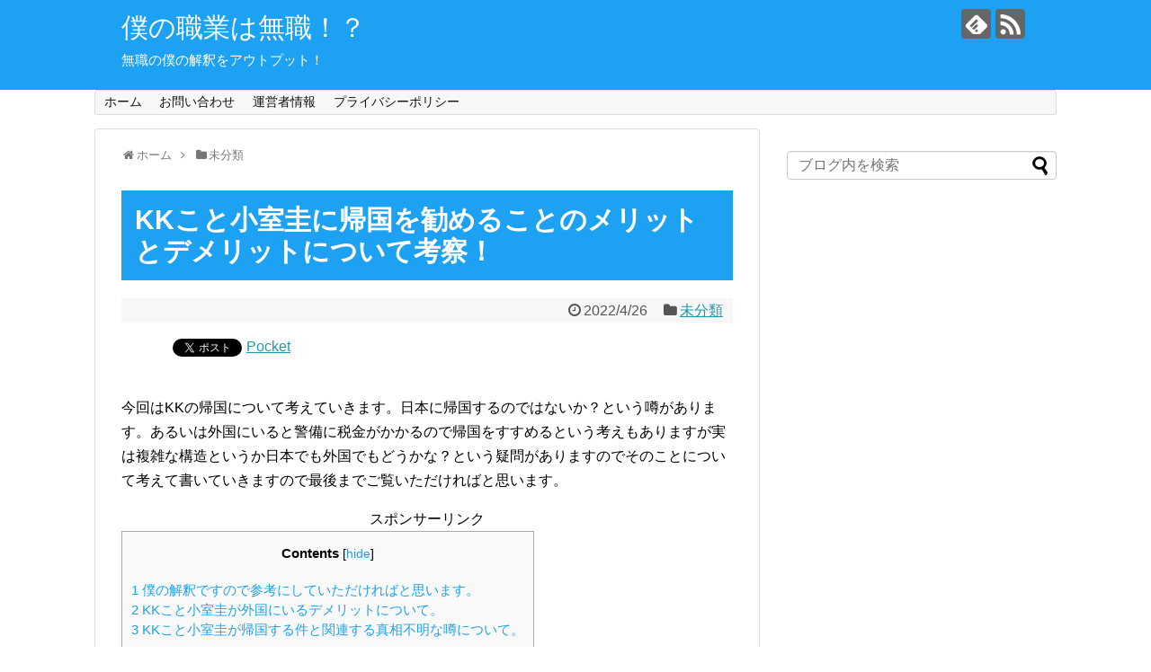

--- FILE ---
content_type: text/html; charset=UTF-8
request_url: https://xn--u9jc499vutu0ri78wda.com/2022/04/26/kk-2/
body_size: 19036
content:
<script src="https://ajax.googleapis.com/ajax/libs/jquery/1.11.0/jquery.min.js"></script>
<script>
$(window).scroll(function (){
 $(".marker-animation").each(function(){
   var position = $(this).offset().top; //ページの一番上から要素までの距離を取得
   var scroll = $(window).scrollTop(); //スクロールの位置を取得
   var windowHeight = $(window).height(); //ウインドウの高さを取得
   if (scroll > position - windowHeight){ //スクロール位置が要素の位置を過ぎたとき
     $(this).addClass('active'); //クラス「active」を与える
   }
 });
});
</script>
 

<!DOCTYPE html>
<html lang="ja" xmlns:fb="https://www.facebook.com/2008/fbml" xmlns:addthis="https://www.addthis.com/help/api-spec" 
	prefix="og: https://ogp.me/ns#" >
<head>
<meta charset="UTF-8">
  <meta name="viewport" content="width=1280, maximum-scale=1, user-scalable=yes">
<link rel="alternate" type="application/rss+xml" title="僕の職業は無職！？ RSS Feed" href="https://xn--u9jc499vutu0ri78wda.com/feed/" />
<link rel="pingback" href="https://xn--u9jc499vutu0ri78wda.com/xmlrpc.php" />
<meta name="description" content="今回はKKの帰国について考えていきます。日本に帰国するのではないか？という噂があります。あるいは外国にいると警備に税金がかかるので帰国をすすめるという考えもありますが実は複雑な構造というか日本でも外国でもどうかな？という疑問がありますのでそ" />
<meta name="keywords" content="未分類" />
<!-- OGP -->
<meta property="og:type" content="article">
<meta property="og:description" content="今回はKKの帰国について考えていきます。日本に帰国するのではないか？という噂があります。あるいは外国にいると警備に税金がかかるので帰国をすすめるという考えもありますが実は複雑な構造というか日本でも外国でもどうかな？という疑問がありますのでそ">
<meta property="og:title" content="KKこと小室圭に帰国を勧めることのメリットとデメリットについて考察！">
<meta property="og:url" content="https://xn--u9jc499vutu0ri78wda.com/2022/04/26/kk-2/">
<meta property="og:image" content="https://xn--u9jc499vutu0ri78wda.com/wp-content/themes/simplicity2-child/images/og-image.jpg">
<meta property="og:site_name" content="僕の職業は無職！？">
<meta property="og:locale" content="ja_JP">
<!-- /OGP -->
<!-- Twitter Card -->
<meta name="twitter:card" content="summary">
<meta name="twitter:description" content="今回はKKの帰国について考えていきます。日本に帰国するのではないか？という噂があります。あるいは外国にいると警備に税金がかかるので帰国をすすめるという考えもありますが実は複雑な構造というか日本でも外国でもどうかな？という疑問がありますのでそ">
<meta name="twitter:title" content="KKこと小室圭に帰国を勧めることのメリットとデメリットについて考察！">
<meta name="twitter:url" content="https://xn--u9jc499vutu0ri78wda.com/2022/04/26/kk-2/">
<meta name="twitter:image" content="https://xn--u9jc499vutu0ri78wda.com/wp-content/themes/simplicity2-child/images/og-image.jpg">
<meta name="twitter:domain" content="xn--u9jc499vutu0ri78wda.com">
<!-- /Twitter Card -->

<title>KKこと小室圭に帰国を勧めることのメリットとデメリットについて考察！ - 僕の職業は無職！？</title>

		<!-- All in One SEO 4.1.2.3 -->
		<meta name="description" content="今回はKKの帰国について考えていきます。日本に帰国するのではないか？という噂があります。あるいは外国にいると警備に税金がかかるので帰国をすす..."/>
		<link rel="canonical" href="https://xn--u9jc499vutu0ri78wda.com/2022/04/26/kk-2/" />
		<meta property="og:site_name" content="僕の職業は無職！？ - 無職の僕の解釈をアウトプット！" />
		<meta property="og:type" content="article" />
		<meta property="og:title" content="KKこと小室圭に帰国を勧めることのメリットとデメリットについて考察！ - 僕の職業は無職！？" />
		<meta property="og:description" content="今回はKKの帰国について考えていきます。日本に帰国するのではないか？という噂があります。あるいは外国にいると警備に税金がかかるので帰国をすす..." />
		<meta property="og:url" content="https://xn--u9jc499vutu0ri78wda.com/2022/04/26/kk-2/" />
		<meta property="article:published_time" content="2022-04-26T10:42:15Z" />
		<meta property="article:modified_time" content="2022-04-26T10:42:15Z" />
		<meta name="twitter:card" content="summary" />
		<meta name="twitter:domain" content="xn--u9jc499vutu0ri78wda.com" />
		<meta name="twitter:title" content="KKこと小室圭に帰国を勧めることのメリットとデメリットについて考察！ - 僕の職業は無職！？" />
		<meta name="twitter:description" content="今回はKKの帰国について考えていきます。日本に帰国するのではないか？という噂があります。あるいは外国にいると警備に税金がかかるので帰国をすす..." />
		<script type="application/ld+json" class="aioseo-schema">
			{"@context":"https:\/\/schema.org","@graph":[{"@type":"WebSite","@id":"https:\/\/xn--u9jc499vutu0ri78wda.com\/#website","url":"https:\/\/xn--u9jc499vutu0ri78wda.com\/","name":"\u50d5\u306e\u8077\u696d\u306f\u7121\u8077\uff01\uff1f","description":"\u7121\u8077\u306e\u50d5\u306e\u89e3\u91c8\u3092\u30a2\u30a6\u30c8\u30d7\u30c3\u30c8\uff01","publisher":{"@id":"https:\/\/xn--u9jc499vutu0ri78wda.com\/#organization"}},{"@type":"Organization","@id":"https:\/\/xn--u9jc499vutu0ri78wda.com\/#organization","name":"\u50d5\u306e\u8077\u696d\u306f\u7121\u8077\uff01\uff1f","url":"https:\/\/xn--u9jc499vutu0ri78wda.com\/"},{"@type":"BreadcrumbList","@id":"https:\/\/xn--u9jc499vutu0ri78wda.com\/2022\/04\/26\/kk-2\/#breadcrumblist","itemListElement":[{"@type":"ListItem","@id":"https:\/\/xn--u9jc499vutu0ri78wda.com\/#listItem","position":"1","item":{"@type":"WebPage","@id":"https:\/\/xn--u9jc499vutu0ri78wda.com\/","name":"\u30db\u30fc\u30e0","description":"\u7121\u8077\u306e\u50d5\u306e\u89e3\u91c8\u3092\u30a2\u30a6\u30c8\u30d7\u30c3\u30c8\uff01","url":"https:\/\/xn--u9jc499vutu0ri78wda.com\/"},"nextItem":"https:\/\/xn--u9jc499vutu0ri78wda.com\/2022\/#listItem"},{"@type":"ListItem","@id":"https:\/\/xn--u9jc499vutu0ri78wda.com\/2022\/#listItem","position":"2","item":{"@type":"WebPage","@id":"https:\/\/xn--u9jc499vutu0ri78wda.com\/2022\/","name":"2022","url":"https:\/\/xn--u9jc499vutu0ri78wda.com\/2022\/"},"nextItem":"https:\/\/xn--u9jc499vutu0ri78wda.com\/2022\/04\/#listItem","previousItem":"https:\/\/xn--u9jc499vutu0ri78wda.com\/#listItem"},{"@type":"ListItem","@id":"https:\/\/xn--u9jc499vutu0ri78wda.com\/2022\/04\/#listItem","position":"3","item":{"@type":"WebPage","@id":"https:\/\/xn--u9jc499vutu0ri78wda.com\/2022\/04\/","name":"April","url":"https:\/\/xn--u9jc499vutu0ri78wda.com\/2022\/04\/"},"nextItem":"https:\/\/xn--u9jc499vutu0ri78wda.com\/2022\/04\/26\/#listItem","previousItem":"https:\/\/xn--u9jc499vutu0ri78wda.com\/2022\/#listItem"},{"@type":"ListItem","@id":"https:\/\/xn--u9jc499vutu0ri78wda.com\/2022\/04\/26\/#listItem","position":"4","item":{"@type":"WebPage","@id":"https:\/\/xn--u9jc499vutu0ri78wda.com\/2022\/04\/26\/","name":"26","url":"https:\/\/xn--u9jc499vutu0ri78wda.com\/2022\/04\/26\/"},"nextItem":"https:\/\/xn--u9jc499vutu0ri78wda.com\/2022\/04\/26\/kk-2\/#listItem","previousItem":"https:\/\/xn--u9jc499vutu0ri78wda.com\/2022\/04\/#listItem"},{"@type":"ListItem","@id":"https:\/\/xn--u9jc499vutu0ri78wda.com\/2022\/04\/26\/kk-2\/#listItem","position":"5","item":{"@type":"WebPage","@id":"https:\/\/xn--u9jc499vutu0ri78wda.com\/2022\/04\/26\/kk-2\/","name":"KK\u3053\u3068\u5c0f\u5ba4\u572d\u306b\u5e30\u56fd\u3092\u52e7\u3081\u308b\u3053\u3068\u306e\u30e1\u30ea\u30c3\u30c8\u3068\u30c7\u30e1\u30ea\u30c3\u30c8\u306b\u3064\u3044\u3066\u8003\u5bdf\uff01","description":"\u4eca\u56de\u306fKK\u306e\u5e30\u56fd\u306b\u3064\u3044\u3066\u8003\u3048\u3066\u3044\u304d\u307e\u3059\u3002\u65e5\u672c\u306b\u5e30\u56fd\u3059\u308b\u306e\u3067\u306f\u306a\u3044\u304b\uff1f\u3068\u3044\u3046\u5642\u304c\u3042\u308a\u307e\u3059\u3002\u3042\u308b\u3044\u306f\u5916\u56fd\u306b\u3044\u308b\u3068\u8b66\u5099\u306b\u7a0e\u91d1\u304c\u304b\u304b\u308b\u306e\u3067\u5e30\u56fd\u3092\u3059\u3059...","url":"https:\/\/xn--u9jc499vutu0ri78wda.com\/2022\/04\/26\/kk-2\/"},"previousItem":"https:\/\/xn--u9jc499vutu0ri78wda.com\/2022\/04\/26\/#listItem"}]},{"@type":"Person","@id":"https:\/\/xn--u9jc499vutu0ri78wda.com\/author\/kF9acZ7v\/#author","url":"https:\/\/xn--u9jc499vutu0ri78wda.com\/author\/kF9acZ7v\/","name":"kF9acZ7v","image":{"@type":"ImageObject","@id":"https:\/\/xn--u9jc499vutu0ri78wda.com\/2022\/04\/26\/kk-2\/#authorImage","url":"https:\/\/secure.gravatar.com\/avatar\/6cf310d1e292306d7c0aef49a0688fb6d3bc512ac476c8860c8f2c2851b8e26f?s=96&d=mm&r=g","width":"96","height":"96","caption":"kF9acZ7v"}},{"@type":"WebPage","@id":"https:\/\/xn--u9jc499vutu0ri78wda.com\/2022\/04\/26\/kk-2\/#webpage","url":"https:\/\/xn--u9jc499vutu0ri78wda.com\/2022\/04\/26\/kk-2\/","name":"KK\u3053\u3068\u5c0f\u5ba4\u572d\u306b\u5e30\u56fd\u3092\u52e7\u3081\u308b\u3053\u3068\u306e\u30e1\u30ea\u30c3\u30c8\u3068\u30c7\u30e1\u30ea\u30c3\u30c8\u306b\u3064\u3044\u3066\u8003\u5bdf\uff01 - \u50d5\u306e\u8077\u696d\u306f\u7121\u8077\uff01\uff1f","description":"\u4eca\u56de\u306fKK\u306e\u5e30\u56fd\u306b\u3064\u3044\u3066\u8003\u3048\u3066\u3044\u304d\u307e\u3059\u3002\u65e5\u672c\u306b\u5e30\u56fd\u3059\u308b\u306e\u3067\u306f\u306a\u3044\u304b\uff1f\u3068\u3044\u3046\u5642\u304c\u3042\u308a\u307e\u3059\u3002\u3042\u308b\u3044\u306f\u5916\u56fd\u306b\u3044\u308b\u3068\u8b66\u5099\u306b\u7a0e\u91d1\u304c\u304b\u304b\u308b\u306e\u3067\u5e30\u56fd\u3092\u3059\u3059...","inLanguage":"ja","isPartOf":{"@id":"https:\/\/xn--u9jc499vutu0ri78wda.com\/#website"},"breadcrumb":{"@id":"https:\/\/xn--u9jc499vutu0ri78wda.com\/2022\/04\/26\/kk-2\/#breadcrumblist"},"author":"https:\/\/xn--u9jc499vutu0ri78wda.com\/2022\/04\/26\/kk-2\/#author","creator":"https:\/\/xn--u9jc499vutu0ri78wda.com\/2022\/04\/26\/kk-2\/#author","datePublished":"2022-04-26T10:42:15+09:00","dateModified":"2022-04-26T10:42:15+09:00"},{"@type":"BlogPosting","@id":"https:\/\/xn--u9jc499vutu0ri78wda.com\/2022\/04\/26\/kk-2\/#blogposting","name":"KK\u3053\u3068\u5c0f\u5ba4\u572d\u306b\u5e30\u56fd\u3092\u52e7\u3081\u308b\u3053\u3068\u306e\u30e1\u30ea\u30c3\u30c8\u3068\u30c7\u30e1\u30ea\u30c3\u30c8\u306b\u3064\u3044\u3066\u8003\u5bdf\uff01 - \u50d5\u306e\u8077\u696d\u306f\u7121\u8077\uff01\uff1f","description":"\u4eca\u56de\u306fKK\u306e\u5e30\u56fd\u306b\u3064\u3044\u3066\u8003\u3048\u3066\u3044\u304d\u307e\u3059\u3002\u65e5\u672c\u306b\u5e30\u56fd\u3059\u308b\u306e\u3067\u306f\u306a\u3044\u304b\uff1f\u3068\u3044\u3046\u5642\u304c\u3042\u308a\u307e\u3059\u3002\u3042\u308b\u3044\u306f\u5916\u56fd\u306b\u3044\u308b\u3068\u8b66\u5099\u306b\u7a0e\u91d1\u304c\u304b\u304b\u308b\u306e\u3067\u5e30\u56fd\u3092\u3059\u3059...","headline":"KK\u3053\u3068\u5c0f\u5ba4\u572d\u306b\u5e30\u56fd\u3092\u52e7\u3081\u308b\u3053\u3068\u306e\u30e1\u30ea\u30c3\u30c8\u3068\u30c7\u30e1\u30ea\u30c3\u30c8\u306b\u3064\u3044\u3066\u8003\u5bdf\uff01","author":{"@id":"https:\/\/xn--u9jc499vutu0ri78wda.com\/author\/kF9acZ7v\/#author"},"publisher":{"@id":"https:\/\/xn--u9jc499vutu0ri78wda.com\/#organization"},"datePublished":"2022-04-26T10:42:15+09:00","dateModified":"2022-04-26T10:42:15+09:00","articleSection":"\u672a\u5206\u985e, KK","mainEntityOfPage":{"@id":"https:\/\/xn--u9jc499vutu0ri78wda.com\/2022\/04\/26\/kk-2\/#webpage"},"isPartOf":{"@id":"https:\/\/xn--u9jc499vutu0ri78wda.com\/2022\/04\/26\/kk-2\/#webpage"}}]}
		</script>
		<!-- All in One SEO -->

<link rel='dns-prefetch' href='//webfonts.xserver.jp' />
<link rel='dns-prefetch' href='//s7.addthis.com' />
<link rel="alternate" type="application/rss+xml" title="僕の職業は無職！？ &raquo; フィード" href="https://xn--u9jc499vutu0ri78wda.com/feed/" />
<link rel="alternate" type="application/rss+xml" title="僕の職業は無職！？ &raquo; コメントフィード" href="https://xn--u9jc499vutu0ri78wda.com/comments/feed/" />
<link rel="alternate" type="application/rss+xml" title="僕の職業は無職！？ &raquo; KKこと小室圭に帰国を勧めることのメリットとデメリットについて考察！ のコメントのフィード" href="https://xn--u9jc499vutu0ri78wda.com/2022/04/26/kk-2/feed/" />
<link rel="alternate" title="oEmbed (JSON)" type="application/json+oembed" href="https://xn--u9jc499vutu0ri78wda.com/wp-json/oembed/1.0/embed?url=https%3A%2F%2Fxn--u9jc499vutu0ri78wda.com%2F2022%2F04%2F26%2Fkk-2%2F" />
<link rel="alternate" title="oEmbed (XML)" type="text/xml+oembed" href="https://xn--u9jc499vutu0ri78wda.com/wp-json/oembed/1.0/embed?url=https%3A%2F%2Fxn--u9jc499vutu0ri78wda.com%2F2022%2F04%2F26%2Fkk-2%2F&#038;format=xml" />
<style id='wp-img-auto-sizes-contain-inline-css' type='text/css'>
img:is([sizes=auto i],[sizes^="auto," i]){contain-intrinsic-size:3000px 1500px}
/*# sourceURL=wp-img-auto-sizes-contain-inline-css */
</style>
<link rel='stylesheet' id='simplicity-style-css' href='https://xn--u9jc499vutu0ri78wda.com/wp-content/themes/simplicity2/style.css?ver=6.9&#038;fver=20210803105548' type='text/css' media='all' />
<link rel='stylesheet' id='responsive-style-css' href='https://xn--u9jc499vutu0ri78wda.com/wp-content/themes/simplicity2/css/responsive-pc.css?ver=6.9&#038;fver=20210803105548' type='text/css' media='all' />
<link rel='stylesheet' id='font-awesome-style-css' href='https://xn--u9jc499vutu0ri78wda.com/wp-content/themes/simplicity2/webfonts/css/font-awesome.min.css?ver=6.9&#038;fver=20210803105548' type='text/css' media='all' />
<link rel='stylesheet' id='icomoon-style-css' href='https://xn--u9jc499vutu0ri78wda.com/wp-content/themes/simplicity2/webfonts/icomoon/style.css?ver=6.9&#038;fver=20210803105548' type='text/css' media='all' />
<link rel='stylesheet' id='extension-style-css' href='https://xn--u9jc499vutu0ri78wda.com/wp-content/themes/simplicity2/css/extension.css?ver=6.9&#038;fver=20210803105548' type='text/css' media='all' />
<style id='extension-style-inline-css' type='text/css'>
#header{background-color:#1da1f2}#header-in{background-color:#1da1f2}#site-title a{color:#fff}#site-description{color:#fff}@media screen and (max-width:639px){.article br{display:block}}
/*# sourceURL=extension-style-inline-css */
</style>
<link rel='stylesheet' id='child-style-css' href='https://xn--u9jc499vutu0ri78wda.com/wp-content/themes/simplicity2-child/style.css?ver=6.9&#038;fver=20210803122638' type='text/css' media='all' />
<link rel='stylesheet' id='print-style-css' href='https://xn--u9jc499vutu0ri78wda.com/wp-content/themes/simplicity2/css/print.css?ver=6.9&#038;fver=20210803105548' type='text/css' media='print' />
<link rel='stylesheet' id='sns-twitter-type-style-css' href='https://xn--u9jc499vutu0ri78wda.com/wp-content/themes/simplicity2/css/sns-twitter-type.css?ver=6.9&#038;fver=20210803105548' type='text/css' media='all' />
<style id='wp-emoji-styles-inline-css' type='text/css'>

	img.wp-smiley, img.emoji {
		display: inline !important;
		border: none !important;
		box-shadow: none !important;
		height: 1em !important;
		width: 1em !important;
		margin: 0 0.07em !important;
		vertical-align: -0.1em !important;
		background: none !important;
		padding: 0 !important;
	}
/*# sourceURL=wp-emoji-styles-inline-css */
</style>
<style id='wp-block-library-inline-css' type='text/css'>
:root{--wp-block-synced-color:#7a00df;--wp-block-synced-color--rgb:122,0,223;--wp-bound-block-color:var(--wp-block-synced-color);--wp-editor-canvas-background:#ddd;--wp-admin-theme-color:#007cba;--wp-admin-theme-color--rgb:0,124,186;--wp-admin-theme-color-darker-10:#006ba1;--wp-admin-theme-color-darker-10--rgb:0,107,160.5;--wp-admin-theme-color-darker-20:#005a87;--wp-admin-theme-color-darker-20--rgb:0,90,135;--wp-admin-border-width-focus:2px}@media (min-resolution:192dpi){:root{--wp-admin-border-width-focus:1.5px}}.wp-element-button{cursor:pointer}:root .has-very-light-gray-background-color{background-color:#eee}:root .has-very-dark-gray-background-color{background-color:#313131}:root .has-very-light-gray-color{color:#eee}:root .has-very-dark-gray-color{color:#313131}:root .has-vivid-green-cyan-to-vivid-cyan-blue-gradient-background{background:linear-gradient(135deg,#00d084,#0693e3)}:root .has-purple-crush-gradient-background{background:linear-gradient(135deg,#34e2e4,#4721fb 50%,#ab1dfe)}:root .has-hazy-dawn-gradient-background{background:linear-gradient(135deg,#faaca8,#dad0ec)}:root .has-subdued-olive-gradient-background{background:linear-gradient(135deg,#fafae1,#67a671)}:root .has-atomic-cream-gradient-background{background:linear-gradient(135deg,#fdd79a,#004a59)}:root .has-nightshade-gradient-background{background:linear-gradient(135deg,#330968,#31cdcf)}:root .has-midnight-gradient-background{background:linear-gradient(135deg,#020381,#2874fc)}:root{--wp--preset--font-size--normal:16px;--wp--preset--font-size--huge:42px}.has-regular-font-size{font-size:1em}.has-larger-font-size{font-size:2.625em}.has-normal-font-size{font-size:var(--wp--preset--font-size--normal)}.has-huge-font-size{font-size:var(--wp--preset--font-size--huge)}.has-text-align-center{text-align:center}.has-text-align-left{text-align:left}.has-text-align-right{text-align:right}.has-fit-text{white-space:nowrap!important}#end-resizable-editor-section{display:none}.aligncenter{clear:both}.items-justified-left{justify-content:flex-start}.items-justified-center{justify-content:center}.items-justified-right{justify-content:flex-end}.items-justified-space-between{justify-content:space-between}.screen-reader-text{border:0;clip-path:inset(50%);height:1px;margin:-1px;overflow:hidden;padding:0;position:absolute;width:1px;word-wrap:normal!important}.screen-reader-text:focus{background-color:#ddd;clip-path:none;color:#444;display:block;font-size:1em;height:auto;left:5px;line-height:normal;padding:15px 23px 14px;text-decoration:none;top:5px;width:auto;z-index:100000}html :where(.has-border-color){border-style:solid}html :where([style*=border-top-color]){border-top-style:solid}html :where([style*=border-right-color]){border-right-style:solid}html :where([style*=border-bottom-color]){border-bottom-style:solid}html :where([style*=border-left-color]){border-left-style:solid}html :where([style*=border-width]){border-style:solid}html :where([style*=border-top-width]){border-top-style:solid}html :where([style*=border-right-width]){border-right-style:solid}html :where([style*=border-bottom-width]){border-bottom-style:solid}html :where([style*=border-left-width]){border-left-style:solid}html :where(img[class*=wp-image-]){height:auto;max-width:100%}:where(figure){margin:0 0 1em}html :where(.is-position-sticky){--wp-admin--admin-bar--position-offset:var(--wp-admin--admin-bar--height,0px)}@media screen and (max-width:600px){html :where(.is-position-sticky){--wp-admin--admin-bar--position-offset:0px}}

/*# sourceURL=wp-block-library-inline-css */
</style><style id='global-styles-inline-css' type='text/css'>
:root{--wp--preset--aspect-ratio--square: 1;--wp--preset--aspect-ratio--4-3: 4/3;--wp--preset--aspect-ratio--3-4: 3/4;--wp--preset--aspect-ratio--3-2: 3/2;--wp--preset--aspect-ratio--2-3: 2/3;--wp--preset--aspect-ratio--16-9: 16/9;--wp--preset--aspect-ratio--9-16: 9/16;--wp--preset--color--black: #000000;--wp--preset--color--cyan-bluish-gray: #abb8c3;--wp--preset--color--white: #ffffff;--wp--preset--color--pale-pink: #f78da7;--wp--preset--color--vivid-red: #cf2e2e;--wp--preset--color--luminous-vivid-orange: #ff6900;--wp--preset--color--luminous-vivid-amber: #fcb900;--wp--preset--color--light-green-cyan: #7bdcb5;--wp--preset--color--vivid-green-cyan: #00d084;--wp--preset--color--pale-cyan-blue: #8ed1fc;--wp--preset--color--vivid-cyan-blue: #0693e3;--wp--preset--color--vivid-purple: #9b51e0;--wp--preset--gradient--vivid-cyan-blue-to-vivid-purple: linear-gradient(135deg,rgb(6,147,227) 0%,rgb(155,81,224) 100%);--wp--preset--gradient--light-green-cyan-to-vivid-green-cyan: linear-gradient(135deg,rgb(122,220,180) 0%,rgb(0,208,130) 100%);--wp--preset--gradient--luminous-vivid-amber-to-luminous-vivid-orange: linear-gradient(135deg,rgb(252,185,0) 0%,rgb(255,105,0) 100%);--wp--preset--gradient--luminous-vivid-orange-to-vivid-red: linear-gradient(135deg,rgb(255,105,0) 0%,rgb(207,46,46) 100%);--wp--preset--gradient--very-light-gray-to-cyan-bluish-gray: linear-gradient(135deg,rgb(238,238,238) 0%,rgb(169,184,195) 100%);--wp--preset--gradient--cool-to-warm-spectrum: linear-gradient(135deg,rgb(74,234,220) 0%,rgb(151,120,209) 20%,rgb(207,42,186) 40%,rgb(238,44,130) 60%,rgb(251,105,98) 80%,rgb(254,248,76) 100%);--wp--preset--gradient--blush-light-purple: linear-gradient(135deg,rgb(255,206,236) 0%,rgb(152,150,240) 100%);--wp--preset--gradient--blush-bordeaux: linear-gradient(135deg,rgb(254,205,165) 0%,rgb(254,45,45) 50%,rgb(107,0,62) 100%);--wp--preset--gradient--luminous-dusk: linear-gradient(135deg,rgb(255,203,112) 0%,rgb(199,81,192) 50%,rgb(65,88,208) 100%);--wp--preset--gradient--pale-ocean: linear-gradient(135deg,rgb(255,245,203) 0%,rgb(182,227,212) 50%,rgb(51,167,181) 100%);--wp--preset--gradient--electric-grass: linear-gradient(135deg,rgb(202,248,128) 0%,rgb(113,206,126) 100%);--wp--preset--gradient--midnight: linear-gradient(135deg,rgb(2,3,129) 0%,rgb(40,116,252) 100%);--wp--preset--font-size--small: 13px;--wp--preset--font-size--medium: 20px;--wp--preset--font-size--large: 36px;--wp--preset--font-size--x-large: 42px;--wp--preset--spacing--20: 0.44rem;--wp--preset--spacing--30: 0.67rem;--wp--preset--spacing--40: 1rem;--wp--preset--spacing--50: 1.5rem;--wp--preset--spacing--60: 2.25rem;--wp--preset--spacing--70: 3.38rem;--wp--preset--spacing--80: 5.06rem;--wp--preset--shadow--natural: 6px 6px 9px rgba(0, 0, 0, 0.2);--wp--preset--shadow--deep: 12px 12px 50px rgba(0, 0, 0, 0.4);--wp--preset--shadow--sharp: 6px 6px 0px rgba(0, 0, 0, 0.2);--wp--preset--shadow--outlined: 6px 6px 0px -3px rgb(255, 255, 255), 6px 6px rgb(0, 0, 0);--wp--preset--shadow--crisp: 6px 6px 0px rgb(0, 0, 0);}:where(.is-layout-flex){gap: 0.5em;}:where(.is-layout-grid){gap: 0.5em;}body .is-layout-flex{display: flex;}.is-layout-flex{flex-wrap: wrap;align-items: center;}.is-layout-flex > :is(*, div){margin: 0;}body .is-layout-grid{display: grid;}.is-layout-grid > :is(*, div){margin: 0;}:where(.wp-block-columns.is-layout-flex){gap: 2em;}:where(.wp-block-columns.is-layout-grid){gap: 2em;}:where(.wp-block-post-template.is-layout-flex){gap: 1.25em;}:where(.wp-block-post-template.is-layout-grid){gap: 1.25em;}.has-black-color{color: var(--wp--preset--color--black) !important;}.has-cyan-bluish-gray-color{color: var(--wp--preset--color--cyan-bluish-gray) !important;}.has-white-color{color: var(--wp--preset--color--white) !important;}.has-pale-pink-color{color: var(--wp--preset--color--pale-pink) !important;}.has-vivid-red-color{color: var(--wp--preset--color--vivid-red) !important;}.has-luminous-vivid-orange-color{color: var(--wp--preset--color--luminous-vivid-orange) !important;}.has-luminous-vivid-amber-color{color: var(--wp--preset--color--luminous-vivid-amber) !important;}.has-light-green-cyan-color{color: var(--wp--preset--color--light-green-cyan) !important;}.has-vivid-green-cyan-color{color: var(--wp--preset--color--vivid-green-cyan) !important;}.has-pale-cyan-blue-color{color: var(--wp--preset--color--pale-cyan-blue) !important;}.has-vivid-cyan-blue-color{color: var(--wp--preset--color--vivid-cyan-blue) !important;}.has-vivid-purple-color{color: var(--wp--preset--color--vivid-purple) !important;}.has-black-background-color{background-color: var(--wp--preset--color--black) !important;}.has-cyan-bluish-gray-background-color{background-color: var(--wp--preset--color--cyan-bluish-gray) !important;}.has-white-background-color{background-color: var(--wp--preset--color--white) !important;}.has-pale-pink-background-color{background-color: var(--wp--preset--color--pale-pink) !important;}.has-vivid-red-background-color{background-color: var(--wp--preset--color--vivid-red) !important;}.has-luminous-vivid-orange-background-color{background-color: var(--wp--preset--color--luminous-vivid-orange) !important;}.has-luminous-vivid-amber-background-color{background-color: var(--wp--preset--color--luminous-vivid-amber) !important;}.has-light-green-cyan-background-color{background-color: var(--wp--preset--color--light-green-cyan) !important;}.has-vivid-green-cyan-background-color{background-color: var(--wp--preset--color--vivid-green-cyan) !important;}.has-pale-cyan-blue-background-color{background-color: var(--wp--preset--color--pale-cyan-blue) !important;}.has-vivid-cyan-blue-background-color{background-color: var(--wp--preset--color--vivid-cyan-blue) !important;}.has-vivid-purple-background-color{background-color: var(--wp--preset--color--vivid-purple) !important;}.has-black-border-color{border-color: var(--wp--preset--color--black) !important;}.has-cyan-bluish-gray-border-color{border-color: var(--wp--preset--color--cyan-bluish-gray) !important;}.has-white-border-color{border-color: var(--wp--preset--color--white) !important;}.has-pale-pink-border-color{border-color: var(--wp--preset--color--pale-pink) !important;}.has-vivid-red-border-color{border-color: var(--wp--preset--color--vivid-red) !important;}.has-luminous-vivid-orange-border-color{border-color: var(--wp--preset--color--luminous-vivid-orange) !important;}.has-luminous-vivid-amber-border-color{border-color: var(--wp--preset--color--luminous-vivid-amber) !important;}.has-light-green-cyan-border-color{border-color: var(--wp--preset--color--light-green-cyan) !important;}.has-vivid-green-cyan-border-color{border-color: var(--wp--preset--color--vivid-green-cyan) !important;}.has-pale-cyan-blue-border-color{border-color: var(--wp--preset--color--pale-cyan-blue) !important;}.has-vivid-cyan-blue-border-color{border-color: var(--wp--preset--color--vivid-cyan-blue) !important;}.has-vivid-purple-border-color{border-color: var(--wp--preset--color--vivid-purple) !important;}.has-vivid-cyan-blue-to-vivid-purple-gradient-background{background: var(--wp--preset--gradient--vivid-cyan-blue-to-vivid-purple) !important;}.has-light-green-cyan-to-vivid-green-cyan-gradient-background{background: var(--wp--preset--gradient--light-green-cyan-to-vivid-green-cyan) !important;}.has-luminous-vivid-amber-to-luminous-vivid-orange-gradient-background{background: var(--wp--preset--gradient--luminous-vivid-amber-to-luminous-vivid-orange) !important;}.has-luminous-vivid-orange-to-vivid-red-gradient-background{background: var(--wp--preset--gradient--luminous-vivid-orange-to-vivid-red) !important;}.has-very-light-gray-to-cyan-bluish-gray-gradient-background{background: var(--wp--preset--gradient--very-light-gray-to-cyan-bluish-gray) !important;}.has-cool-to-warm-spectrum-gradient-background{background: var(--wp--preset--gradient--cool-to-warm-spectrum) !important;}.has-blush-light-purple-gradient-background{background: var(--wp--preset--gradient--blush-light-purple) !important;}.has-blush-bordeaux-gradient-background{background: var(--wp--preset--gradient--blush-bordeaux) !important;}.has-luminous-dusk-gradient-background{background: var(--wp--preset--gradient--luminous-dusk) !important;}.has-pale-ocean-gradient-background{background: var(--wp--preset--gradient--pale-ocean) !important;}.has-electric-grass-gradient-background{background: var(--wp--preset--gradient--electric-grass) !important;}.has-midnight-gradient-background{background: var(--wp--preset--gradient--midnight) !important;}.has-small-font-size{font-size: var(--wp--preset--font-size--small) !important;}.has-medium-font-size{font-size: var(--wp--preset--font-size--medium) !important;}.has-large-font-size{font-size: var(--wp--preset--font-size--large) !important;}.has-x-large-font-size{font-size: var(--wp--preset--font-size--x-large) !important;}
/*# sourceURL=global-styles-inline-css */
</style>

<style id='classic-theme-styles-inline-css' type='text/css'>
/*! This file is auto-generated */
.wp-block-button__link{color:#fff;background-color:#32373c;border-radius:9999px;box-shadow:none;text-decoration:none;padding:calc(.667em + 2px) calc(1.333em + 2px);font-size:1.125em}.wp-block-file__button{background:#32373c;color:#fff;text-decoration:none}
/*# sourceURL=/wp-includes/css/classic-themes.min.css */
</style>
<link rel='stylesheet' id='contact-form-7-css' href='https://xn--u9jc499vutu0ri78wda.com/wp-content/plugins/contact-form-7/includes/css/styles.css?ver=5.4.2&#038;fver=20210803114659' type='text/css' media='all' />
<link rel='stylesheet' id='toc-screen-css' href='https://xn--u9jc499vutu0ri78wda.com/wp-content/plugins/table-of-contents-plus/screen.min.css?ver=2106&#038;fver=20210803114801' type='text/css' media='all' />
<link rel='stylesheet' id='addthis_all_pages-css' href='https://xn--u9jc499vutu0ri78wda.com/wp-content/plugins/addthis-related-posts/frontend/build/addthis_wordpress_public.min.css?ver=6.9&#038;fver=20210803114750' type='text/css' media='all' />
<script type="text/javascript" src="https://xn--u9jc499vutu0ri78wda.com/wp-includes/js/jquery/jquery.min.js?ver=3.7.1" id="jquery-core-js"></script>
<script type="text/javascript" src="https://xn--u9jc499vutu0ri78wda.com/wp-includes/js/jquery/jquery-migrate.min.js?ver=3.4.1" id="jquery-migrate-js"></script>
<script type="text/javascript" src="//webfonts.xserver.jp/js/xserver.js?ver=1.2.4" id="typesquare_std-js"></script>
<script type="text/javascript" src="https://s7.addthis.com/js/300/addthis_widget.js?ver=6.9#pubid=wp-69bb20c10ad27a55c0ff6ea0efb8ecb1" id="addthis_widget-js"></script>
<link rel='shortlink' href='https://xn--u9jc499vutu0ri78wda.com/?p=2104' />
<style type="text/css">div#toc_container {background: #f9f9f9;border: 1px solid #aaaaaa;}div#toc_container p.toc_title a,div#toc_container ul.toc_list a {color: #1da1f2;}</style>
<!-- BEGIN: WP Social Bookmarking Light HEAD --><script>
    (function (d, s, id) {
        var js, fjs = d.getElementsByTagName(s)[0];
        if (d.getElementById(id)) return;
        js = d.createElement(s);
        js.id = id;
        js.src = "//connect.facebook.net/en_US/sdk.js#xfbml=1&version=v2.7";
        fjs.parentNode.insertBefore(js, fjs);
    }(document, 'script', 'facebook-jssdk'));
</script>
<style type="text/css">.wp_social_bookmarking_light{
    border: 0 !important;
    padding: 10px 0 20px 0 !important;
    margin: 0 !important;
}
.wp_social_bookmarking_light div{
    float: left !important;
    border: 0 !important;
    padding: 0 !important;
    margin: 0 5px 0px 0 !important;
    min-height: 30px !important;
    line-height: 18px !important;
    text-indent: 0 !important;
}
.wp_social_bookmarking_light img{
    border: 0 !important;
    padding: 0;
    margin: 0;
    vertical-align: top !important;
}
.wp_social_bookmarking_light_clear{
    clear: both !important;
}
#fb-root{
    display: none;
}
.wsbl_facebook_like iframe{
    max-width: none !important;
}
.wsbl_pinterest a{
    border: 0px !important;
}
</style>
<!-- END: WP Social Bookmarking Light HEAD -->
<script data-cfasync="false" type="text/javascript">if (window.addthis_product === undefined) { window.addthis_product = "wprp"; } if (window.wp_product_version === undefined) { window.wp_product_version = "wprp-2.2.6"; } if (window.addthis_share === undefined) { window.addthis_share = {}; } if (window.addthis_config === undefined) { window.addthis_config = {"data_track_clickback":true,"ignore_server_config":true,"ui_atversion":300}; } if (window.addthis_layers === undefined) { window.addthis_layers = {}; } if (window.addthis_layers_tools === undefined) { window.addthis_layers_tools = []; } else {  } if (window.addthis_plugin_info === undefined) { window.addthis_plugin_info = {"info_status":"enabled","cms_name":"WordPress","plugin_name":"Related Posts by AddThis","plugin_version":"2.2.6","plugin_mode":"WordPress","anonymous_profile_id":"wp-69bb20c10ad27a55c0ff6ea0efb8ecb1","page_info":{"template":"posts","post_type":""},"sharing_enabled_on_post_via_metabox":false}; } 
                    (function() {
                      var first_load_interval_id = setInterval(function () {
                        if (typeof window.addthis !== 'undefined') {
                          window.clearInterval(first_load_interval_id);
                          if (typeof window.addthis_layers !== 'undefined' && Object.getOwnPropertyNames(window.addthis_layers).length > 0) {
                            window.addthis.layers(window.addthis_layers);
                          }
                          if (Array.isArray(window.addthis_layers_tools)) {
                            for (i = 0; i < window.addthis_layers_tools.length; i++) {
                              window.addthis.layers(window.addthis_layers_tools[i]);
                            }
                          }
                        }
                     },1000)
                    }());
                </script><link rel="alternate" type="application/rss+xml" title="RSS" href="https://xn--u9jc499vutu0ri78wda.com/rsslatest.xml" />		<style type="text/css" id="wp-custom-css">
			blockquote {
    padding: 0.5em 1em;
    margin: 1em 0;
	background: #ffffff;
	border-left: solid 6px #1da1f2;
}

blockquote:before {
    color: #ffffff;
}

blockquote:after {
    color: #ffffff;
}


.article h1 {
	color: #ffffff;
	background: #1da1f2;
	padding: 0.5em;
}

.article h2 {
	color: #ffffff;
	background: #1da1f2;
	padding: 0.5em;
}
		</style>
		</head>
  <body class="wp-singular post-template-default single single-post postid-2104 single-format-standard wp-theme-simplicity2 wp-child-theme-simplicity2-child categoryid-1" itemscope itemtype="https://schema.org/WebPage">
    <div id="container">

      <!-- header -->
      <header itemscope itemtype="https://schema.org/WPHeader">
        <div id="header" class="clearfix">
          <div id="header-in">

                        <div id="h-top">
              <!-- モバイルメニュー表示用のボタン -->
<div id="mobile-menu">
  <a id="mobile-menu-toggle" href="#"><span class="fa fa-bars fa-2x"></span></a>
</div>

              <div class="alignleft top-title-catchphrase">
                <!-- サイトのタイトル -->
<p id="site-title" itemscope itemtype="https://schema.org/Organization">
  <a href="https://xn--u9jc499vutu0ri78wda.com/">僕の職業は無職！？</a></p>
<!-- サイトの概要 -->
<p id="site-description">
  無職の僕の解釈をアウトプット！</p>
              </div>

              <div class="alignright top-sns-follows">
                                <!-- SNSページ -->
<div class="sns-pages">
<p class="sns-follow-msg">フォローする</p>
<ul class="snsp">
<li class="feedly-page"><a href="//feedly.com/i/discover/sources/search/feed/https%3A%2F%2Fxn--u9jc499vutu0ri78wda.com" target="blank" title="feedlyで更新情報を購読" rel="nofollow"><span class="icon-feedly-logo"></span></a></li><li class="rss-page"><a href="https://xn--u9jc499vutu0ri78wda.com/feed/" target="_blank" title="RSSで更新情報をフォロー" rel="nofollow"><span class="icon-rss-logo"></span></a></li>  </ul>
</div>
                              </div>

            </div><!-- /#h-top -->
          </div><!-- /#header-in -->
        </div><!-- /#header -->
      </header>

      <!-- Navigation -->
<nav itemscope itemtype="https://schema.org/SiteNavigationElement">
  <div id="navi">
      	<div id="navi-in">
      <div class="menu-%e3%83%88%e3%83%83%e3%83%97%e3%83%a1%e3%83%8b%e3%83%a5%e3%83%bc-container"><ul id="menu-%e3%83%88%e3%83%83%e3%83%97%e3%83%a1%e3%83%8b%e3%83%a5%e3%83%bc" class="menu"><li id="menu-item-28" class="menu-item menu-item-type-custom menu-item-object-custom menu-item-home menu-item-28"><a href="https://xn--u9jc499vutu0ri78wda.com/">ホーム</a></li>
<li id="menu-item-30" class="menu-item menu-item-type-post_type menu-item-object-page menu-item-30"><a href="https://xn--u9jc499vutu0ri78wda.com/page-21/">お問い合わせ</a></li>
<li id="menu-item-31" class="menu-item menu-item-type-post_type menu-item-object-page menu-item-31"><a href="https://xn--u9jc499vutu0ri78wda.com/page-26/">運営者情報</a></li>
<li id="menu-item-29" class="menu-item menu-item-type-post_type menu-item-object-page menu-item-privacy-policy menu-item-29"><a rel="privacy-policy" href="https://xn--u9jc499vutu0ri78wda.com/privacy-policy/">プライバシーポリシー</a></li>
</ul></div>    </div><!-- /#navi-in -->
  </div><!-- /#navi -->
</nav>
<!-- /Navigation -->
      <!-- 本体部分 -->
      <div id="body">
        <div id="body-in" class="cf">

          
          <!-- main -->
          <main itemscope itemprop="mainContentOfPage">
            <div id="main" itemscope itemtype="https://schema.org/Blog">
				

  
  <div id="breadcrumb" class="breadcrumb breadcrumb-categor" itemscope itemtype="https://schema.org/BreadcrumbList"><div class="breadcrumb-home" itemscope itemtype="https://schema.org/ListItem" itemprop="itemListElement"><span class="fa fa-home fa-fw" aria-hidden="true"></span><a href="https://xn--u9jc499vutu0ri78wda.com" itemprop="item"><span itemprop="name">ホーム</span></a><meta itemprop="position" content="1" /><span class="sp"><span class="fa fa-angle-right" aria-hidden="true"></span></span></div><div class="breadcrumb-item" itemscope itemtype="https://schema.org/ListItem" itemprop="itemListElement"><span class="fa fa-folder fa-fw" aria-hidden="true"></span><a href="https://xn--u9jc499vutu0ri78wda.com/category/uncategorized/" itemprop="item"><span itemprop="name">未分類</span></a><meta itemprop="position" content="2" /></div></div><!-- /#breadcrumb -->  <div id="post-2104" class="post-2104 post type-post status-publish format-standard hentry category-uncategorized tag-kk">
  <article class="article">
  
  
  <header>
    <h1 class="entry-title">KKこと小室圭に帰国を勧めることのメリットとデメリットについて考察！</h1>


    
    <p class="post-meta">
            <span class="post-date"><span class="fa fa-clock-o fa-fw"></span><time class="entry-date date published updated" datetime="2022-04-26T19:42:15+09:00">2022/4/26</time></span>
    
      <span class="category"><span class="fa fa-folder fa-fw"></span><a href="https://xn--u9jc499vutu0ri78wda.com/category/uncategorized/" rel="category tag">未分類</a></span>

      
      
      
      
      
    </p>

    
    
    
      </header>

  
  <div id="the-content" class="entry-content">
  <div class='wp_social_bookmarking_light'>        <div class="wsbl_hatena_button"><a href="//b.hatena.ne.jp/entry/https://xn--u9jc499vutu0ri78wda.com/2022/04/26/kk-2/" class="hatena-bookmark-button" data-hatena-bookmark-title="KKこと小室圭に帰国を勧めることのメリットとデメリットについて考察！" data-hatena-bookmark-layout="simple-balloon" title="このエントリーをはてなブックマークに追加"> <img decoding="async" src="//b.hatena.ne.jp/images/entry-button/button-only@2x.png" alt="このエントリーをはてなブックマークに追加" width="20" height="20" style="border: none;" /></a><script type="text/javascript" src="//b.hatena.ne.jp/js/bookmark_button.js" charset="utf-8" async="async"></script></div>        <div class="wsbl_facebook_like"><div id="fb-root"></div><fb:like href="https://xn--u9jc499vutu0ri78wda.com/2022/04/26/kk-2/" layout="button_count" action="like" width="100" share="false" show_faces="false" ></fb:like></div>        <div class="wsbl_twitter"><a href="https://twitter.com/share" class="twitter-share-button" data-url="https://xn--u9jc499vutu0ri78wda.com/2022/04/26/kk-2/" data-text="KKこと小室圭に帰国を勧めることのメリットとデメリットについて考察！">Tweet</a></div>        <div class="wsbl_pocket"><a href="https://getpocket.com/save" class="pocket-btn" data-lang="en" data-save-url="https://xn--u9jc499vutu0ri78wda.com/2022/04/26/kk-2/" data-pocket-count="none" data-pocket-align="left" >Pocket</a><script type="text/javascript">!function(d,i){if(!d.getElementById(i)){var j=d.createElement("script");j.id=i;j.src="https://widgets.getpocket.com/v1/j/btn.js?v=1";var w=d.getElementById(i);d.body.appendChild(j);}}(document,"pocket-btn-js");</script></div></div>
<br class='wp_social_bookmarking_light_clear' />
<p>今回はKKの帰国について考えていきます。日本に帰国するのではないか？という噂があります。あるいは外国にいると警備に税金がかかるので帰国をすすめるという考えもありますが実は複雑な構造というか日本でも外国でもどうかな？という疑問がありますのでそのことについて考えて書いていきますので最後までご覧いただければと思います。</p>

<!-- Quick Adsense WordPress Plugin: http://quickadsense.com/ -->
<div class="674f433b6e7de1b8ad4846716907be35" data-index="1" style="float: none; margin:0px 0 0px 0; text-align:center;">
スポンサーリンク
<script type="text/javascript">
var nend_params = {"media":55886,"site":350188,"spot":1039280,"type":1,"oriented":1};
</script>
<script type="text/javascript" src="https://js1.nend.net/js/nendAdLoader.js"></script>
</div>

<div id="toc_container" class="no_bullets"><p class="toc_title">Contents</p><ul class="toc_list"><li><a href="#i"><span class="toc_number toc_depth_1">1</span> 僕の解釈ですので参考にしていただければと思います。</a></li><li><a href="#KK"><span class="toc_number toc_depth_1">2</span> KKこと小室圭が外国にいるデメリットについて。</a></li><li><a href="#KK-2"><span class="toc_number toc_depth_1">3</span> KKこと小室圭が帰国する件と関連する真相不明な噂について。</a></li></ul></div>
<h2><span id="i">僕の解釈ですので参考にしていただければと思います。</span></h2>
<p>今回の内容は僕が調べた内容に関する解釈です。本当のことや真実が分からない部分もありますのでひとつの解釈ということで参考にしてください。きっとあっていると思いますけど。まずはKKが外国にいるという件について考えていきます。</p>
<h2><span id="KK">KKこと小室圭が外国にいるデメリットについて。</span></h2>
<p>Kkは外国にいてあと約2か月後に弁護士の試験を受けると言われております。僕はこの弁護士試験に受かると思えません。というか学校を卒業していないという可能性があり、試験すら受けていないのではないか？という疑いを持ちます。試験を受けるということになっておりますけど。</p>
<p>このことに関してはっきりしたことが分かりませんが、別のことが分かっております。KKと嫁に対して日本国から年間8億円の税金で警備が付くということです。日本国民はKKに多額の税金が使われることに懸念を感じるので日本国内に帰ってきた方がいいと考えます。年間8億円の税金がなくなるからです。確かにこの考えはもっともで正しいと思います。しかしKKが日本に帰ってくると税金の問題が解決するのか？ということですが、しないという情報があります。ここからその件について考えていきます。</p>
<h2><span id="KK-2">KKこと小室圭が帰国する件と関連する真相不明な噂について。</span></h2>
<p>KK夫婦がかつて住んでいたマンションがなんと予約できなくなっているということです。場所は青山ですが、このマンションが5月からなんと来年2023年も予約ができない状態であるということです。KKが住むということでマンションごとかしきりということになるそうです。マンションを丸ごとかしきるということでなんと・・・</p>
<p>一か月で一億円</p>
<p>もしもKK夫婦が長く日本に滞在することになればさらに費用がかさむということです。</p>
<p>もちろんKK夫婦の住むマンションかしきりのお金や日本でも警備が付くでしょう。そのお金はもちろん日本の税金から支払われるとしか考えられません。</p>
<p>KKがアメリカにいても多額の警備のお金がかかる。日本に帰国してきてもマンションをかしきり警備を付けて多額のお金がかかる。これらを日本の税金で支払うということです。</p>
<p>KKは2022年の5月に帰国するのではないか？という噂があります。</p>
<p>過去に住んでいた青山のマンションが5月から予約ができないようになっているという情報があります。</p>
<p>このことからあることが分かります。</p>
<p>KKこと小室圭は外国にいても日本にいても多額の税金が使われるということです。ロイヤル男には日本の多額の税金が使われます。このシナリオの背後に外国の力が関与している可能性が考えられます。</p>
<p>このKKに日本の多額の税金が投入されるということは日本国民にとって多くの謎です。</p>
<p>今回の記事が何かしらの参考になっていただければと思います。最後までご覧いただきましてありがとうございました。</p>

<!-- Quick Adsense WordPress Plugin: http://quickadsense.com/ -->
<div class="674f433b6e7de1b8ad4846716907be35" data-index="1" style="float: none; margin:0px 0 0px 0; text-align:center;">
スポンサーリンク
<script type="text/javascript">
var nend_params = {"media":55886,"site":350188,"spot":1039280,"type":1,"oriented":1};
</script>
<script type="text/javascript" src="https://js1.nend.net/js/nendAdLoader.js"></script>
</div>

<div style="font-size: 0px; height: 0px; line-height: 0px; margin: 0; padding: 0; clear: both;"></div><!-- AddThis Advanced Settings above via filter on the_content --><!-- AddThis Advanced Settings below via filter on the_content --><!-- AddThis Advanced Settings generic via filter on the_content --><!-- AddThis Related Posts below via filter on the_content --><div class="at-below-post-recommended addthis_tool" ></div><!-- AddThis Related Posts generic via filter on the_content -->  </div>

  <footer>
    <!-- ページリンク -->
    
      <!-- 文章下広告 -->
                  

    
    <div id="sns-group" class="sns-group sns-group-bottom">
    <div class="sns-buttons sns-buttons-pc">
    <p class="sns-share-msg">シェアする</p>
    <ul class="snsb clearfix">
    <li class="balloon-btn twitter-balloon-btn twitter-balloon-btn-defalt">
  <div class="balloon-btn-set">
    <div class="arrow-box">
      <a href="//twitter.com/search?q=https%3A%2F%2Fxn--u9jc499vutu0ri78wda.com%2F2022%2F04%2F26%2Fkk-2%2F" target="blank" class="arrow-box-link twitter-arrow-box-link" rel="nofollow">
        <span class="social-count twitter-count"><span class="fa fa-comments"></span></span>
      </a>
    </div>
    <a href="https://twitter.com/intent/tweet?text=KK%E3%81%93%E3%81%A8%E5%B0%8F%E5%AE%A4%E5%9C%AD%E3%81%AB%E5%B8%B0%E5%9B%BD%E3%82%92%E5%8B%A7%E3%82%81%E3%82%8B%E3%81%93%E3%81%A8%E3%81%AE%E3%83%A1%E3%83%AA%E3%83%83%E3%83%88%E3%81%A8%E3%83%87%E3%83%A1%E3%83%AA%E3%83%83%E3%83%88%E3%81%AB%E3%81%A4%E3%81%84%E3%81%A6%E8%80%83%E5%AF%9F%EF%BC%81&amp;url=https%3A%2F%2Fxn--u9jc499vutu0ri78wda.com%2F2022%2F04%2F26%2Fkk-2%2F" target="blank" class="balloon-btn-link twitter-balloon-btn-link twitter-balloon-btn-link-default" rel="nofollow">
      <span class="fa fa-twitter"></span>
              <span class="tweet-label">ツイート</span>
          </a>
  </div>
</li>
        <li class="facebook-btn"><div class="fb-like" data-href="https://xn--u9jc499vutu0ri78wda.com/2022/04/26/kk-2/" data-layout="box_count" data-action="like" data-show-faces="false" data-share="true"></div></li>
                <li class="hatena-btn"> <a href="//b.hatena.ne.jp/entry/https://xn--u9jc499vutu0ri78wda.com/2022/04/26/kk-2/" class="hatena-bookmark-button" data-hatena-bookmark-title="KKこと小室圭に帰国を勧めることのメリットとデメリットについて考察！｜僕の職業は無職！？" data-hatena-bookmark-layout="vertical-large"><img src="//b.st-hatena.com/images/entry-button/button-only.gif" alt="このエントリーをはてなブックマークに追加" style="border: none;" /></a><script type="text/javascript" src="//b.st-hatena.com/js/bookmark_button.js" async="async"></script>
    </li>
            <li class="pocket-btn"><a data-pocket-label="pocket" data-pocket-count="vertical" class="pocket-btn" data-lang="en"></a>
<script type="text/javascript">!function(d,i){if(!d.getElementById(i)){var j=d.createElement("script");j.id=i;j.src="//widgets.getpocket.com/v1/j/btn.js?v=1";var w=d.getElementById(i);d.body.appendChild(j);}}(document,"pocket-btn-js");</script>
    </li>
            <li class="line-btn">
      <a href="//timeline.line.me/social-plugin/share?url=https%3A%2F%2Fxn--u9jc499vutu0ri78wda.com%2F2022%2F04%2F26%2Fkk-2%2F" target="blank" class="line-btn-link" rel="nofollow">
          <img src="https://xn--u9jc499vutu0ri78wda.com/wp-content/themes/simplicity2/images/line-btn.png" alt="" class="line-btn-img"><img src="https://xn--u9jc499vutu0ri78wda.com/wp-content/themes/simplicity2/images/line-btn-mini.png" alt="" class="line-btn-img-mini">
        </a>
    </li>
                      </ul>
</div>

    <!-- SNSページ -->
<div class="sns-pages">
<p class="sns-follow-msg">フォローする</p>
<ul class="snsp">
<li class="feedly-page"><a href="//feedly.com/i/discover/sources/search/feed/https%3A%2F%2Fxn--u9jc499vutu0ri78wda.com" target="blank" title="feedlyで更新情報を購読" rel="nofollow"><span class="icon-feedly-logo"></span></a></li><li class="rss-page"><a href="https://xn--u9jc499vutu0ri78wda.com/feed/" target="_blank" title="RSSで更新情報をフォロー" rel="nofollow"><span class="icon-rss-logo"></span></a></li>  </ul>
</div>
    </div>

    
    <p class="footer-post-meta">

            <span class="post-tag"><span class="fa fa-tags fa-fw"></span><a href="https://xn--u9jc499vutu0ri78wda.com/tag/kk/" rel="tag">KK</a></span>
      
      
      
          </p>
  </footer>
  </article><!-- .article -->
  </div><!-- .post -->

      <div id="under-entry-body">

            <aside id="related-entries">
        <h2>関連記事</h2>
                <article class="related-entry cf">
  <div class="related-entry-thumb">
    <a href="https://xn--u9jc499vutu0ri78wda.com/2023/05/16/lgbthouann-4/" title="自民党政調審議会で萩生田のごり押しＬＧＢＴ法案了承というヤバイニュースについて。">
        <img src="https://xn--u9jc499vutu0ri78wda.com/wp-content/themes/simplicity2/images/no-image.png" alt="NO IMAGE" class="no-image related-entry-no-image" srcset="https://xn--u9jc499vutu0ri78wda.com/wp-content/themes/simplicity2/images/no-image.png 100w" width="100" height="100" sizes="(max-width: 100px) 100vw, 100px" />
        </a>
  </div><!-- /.related-entry-thumb -->

  <div class="related-entry-content">
    <header>
      <h3 class="related-entry-title">
        <a href="https://xn--u9jc499vutu0ri78wda.com/2023/05/16/lgbthouann-4/" class="related-entry-title-link" title="自民党政調審議会で萩生田のごり押しＬＧＢＴ法案了承というヤバイニュースについて。">
        自民党政調審議会で萩生田のごり押しＬＧＢＴ法案了承というヤバイニュースについて。        </a></h3>
    </header>
    <p class="related-entry-snippet">
   今回はLGBT法案について書いていきます。実質決まってしまったといっても過言ではないかなり厳しい状況となっています。日本国民の生活と経済が崩...</p>

        <footer>
      <p class="related-entry-read"><a href="https://xn--u9jc499vutu0ri78wda.com/2023/05/16/lgbthouann-4/">記事を読む</a></p>
    </footer>
    
  </div><!-- /.related-entry-content -->
</article><!-- /.elated-entry -->      <article class="related-entry cf">
  <div class="related-entry-thumb">
    <a href="https://xn--u9jc499vutu0ri78wda.com/2021/10/27/adlernomeigenn/" title="心理学者であるアルフレッド・アドラーの名言について考察！">
        <img width="100" height="100" src="https://xn--u9jc499vutu0ri78wda.com/wp-content/uploads/2021/10/1112-100x100.jpg" class="related-entry-thumb-image wp-post-image" alt="" decoding="async" srcset="https://xn--u9jc499vutu0ri78wda.com/wp-content/uploads/2021/10/1112-100x100.jpg 100w, https://xn--u9jc499vutu0ri78wda.com/wp-content/uploads/2021/10/1112-150x150.jpg 150w, https://xn--u9jc499vutu0ri78wda.com/wp-content/uploads/2021/10/1112.jpg 225w" sizes="(max-width: 100px) 100vw, 100px" />        </a>
  </div><!-- /.related-entry-thumb -->

  <div class="related-entry-content">
    <header>
      <h3 class="related-entry-title">
        <a href="https://xn--u9jc499vutu0ri78wda.com/2021/10/27/adlernomeigenn/" class="related-entry-title-link" title="心理学者であるアルフレッド・アドラーの名言について考察！">
        心理学者であるアルフレッド・アドラーの名言について考察！        </a></h3>
    </header>
    <p class="related-entry-snippet">
   



今回は心理学者であるアルフレッド・アドラーの名言の中から僕がいいなと思うものや心うたれるものといったものを少ないですが厳選し...</p>

        <footer>
      <p class="related-entry-read"><a href="https://xn--u9jc499vutu0ri78wda.com/2021/10/27/adlernomeigenn/">記事を読む</a></p>
    </footer>
    
  </div><!-- /.related-entry-content -->
</article><!-- /.elated-entry -->      <article class="related-entry cf">
  <div class="related-entry-thumb">
    <a href="https://xn--u9jc499vutu0ri78wda.com/2026/01/11/post-24314/" title="自民党と統●の闇の深層と崩れゆく外交と日本の危機的な未来を考察">
        <img src="https://xn--u9jc499vutu0ri78wda.com/wp-content/themes/simplicity2/images/no-image.png" alt="NO IMAGE" class="no-image related-entry-no-image" srcset="https://xn--u9jc499vutu0ri78wda.com/wp-content/themes/simplicity2/images/no-image.png 100w" width="100" height="100" sizes="(max-width: 100px) 100vw, 100px" />
        </a>
  </div><!-- /.related-entry-thumb -->

  <div class="related-entry-content">
    <header>
      <h3 class="related-entry-title">
        <a href="https://xn--u9jc499vutu0ri78wda.com/2026/01/11/post-24314/" class="related-entry-title-link" title="自民党と統●の闇の深層と崩れゆく外交と日本の危機的な未来を考察">
        自民党と統●の闇の深層と崩れゆく外交と日本の危機的な未来を考察        </a></h3>
    </header>
    <p class="related-entry-snippet">
   自民党と統●

外交

日本の未来



これらの内容を

わかる範囲で

考えてお伝えしていきます



...</p>

        <footer>
      <p class="related-entry-read"><a href="https://xn--u9jc499vutu0ri78wda.com/2026/01/11/post-24314/">記事を読む</a></p>
    </footer>
    
  </div><!-- /.related-entry-content -->
</article><!-- /.elated-entry -->      <article class="related-entry cf">
  <div class="related-entry-thumb">
    <a href="https://xn--u9jc499vutu0ri78wda.com/2025/10/03/post-22993/" title="【参政党の本当の狙いは何か？】神谷宗幣の矛盾だらけの発言と日本人ファーストの闇を明かします">
        <img src="https://xn--u9jc499vutu0ri78wda.com/wp-content/themes/simplicity2/images/no-image.png" alt="NO IMAGE" class="no-image related-entry-no-image" srcset="https://xn--u9jc499vutu0ri78wda.com/wp-content/themes/simplicity2/images/no-image.png 100w" width="100" height="100" sizes="(max-width: 100px) 100vw, 100px" />
        </a>
  </div><!-- /.related-entry-thumb -->

  <div class="related-entry-content">
    <header>
      <h3 class="related-entry-title">
        <a href="https://xn--u9jc499vutu0ri78wda.com/2025/10/03/post-22993/" class="related-entry-title-link" title="【参政党の本当の狙いは何か？】神谷宗幣の矛盾だらけの発言と日本人ファーストの闇を明かします">
        【参政党の本当の狙いは何か？】神谷宗幣の矛盾だらけの発言と日本人ファーストの闇を明かします        </a></h3>
    </header>
    <p class="related-entry-snippet">
   ★★

神谷宗幣

本人が言った言葉

日本人ファーストという単語は

●別を助長するので

選挙期間だけの

キャ...</p>

        <footer>
      <p class="related-entry-read"><a href="https://xn--u9jc499vutu0ri78wda.com/2025/10/03/post-22993/">記事を読む</a></p>
    </footer>
    
  </div><!-- /.related-entry-content -->
</article><!-- /.elated-entry -->      <article class="related-entry cf">
  <div class="related-entry-thumb">
    <a href="https://xn--u9jc499vutu0ri78wda.com/2025/03/25/post-20264/" title="緊急事態条項絶対反対と改憲勢力の正体と最後は日本国民の判断。">
        <img src="https://xn--u9jc499vutu0ri78wda.com/wp-content/themes/simplicity2/images/no-image.png" alt="NO IMAGE" class="no-image related-entry-no-image" srcset="https://xn--u9jc499vutu0ri78wda.com/wp-content/themes/simplicity2/images/no-image.png 100w" width="100" height="100" sizes="(max-width: 100px) 100vw, 100px" />
        </a>
  </div><!-- /.related-entry-thumb -->

  <div class="related-entry-content">
    <header>
      <h3 class="related-entry-title">
        <a href="https://xn--u9jc499vutu0ri78wda.com/2025/03/25/post-20264/" class="related-entry-title-link" title="緊急事態条項絶対反対と改憲勢力の正体と最後は日本国民の判断。">
        緊急事態条項絶対反対と改憲勢力の正体と最後は日本国民の判断。        </a></h3>
    </header>
    <p class="related-entry-snippet">
   緊急事態条項絶対反対と改憲勢力の正体と最後は日本国民の判断。



●正体は日本国民と正反対にいる

敵です

自民党
...</p>

        <footer>
      <p class="related-entry-read"><a href="https://xn--u9jc499vutu0ri78wda.com/2025/03/25/post-20264/">記事を読む</a></p>
    </footer>
    
  </div><!-- /.related-entry-content -->
</article><!-- /.elated-entry -->      <article class="related-entry cf">
  <div class="related-entry-thumb">
    <a href="https://xn--u9jc499vutu0ri78wda.com/2024/02/01/post-11643/" title="維新の会の馬場が高市早苗が大阪万博の延期を主張したら辞職しろといった茶番ニュース！">
        <img src="https://xn--u9jc499vutu0ri78wda.com/wp-content/themes/simplicity2/images/no-image.png" alt="NO IMAGE" class="no-image related-entry-no-image" srcset="https://xn--u9jc499vutu0ri78wda.com/wp-content/themes/simplicity2/images/no-image.png 100w" width="100" height="100" sizes="(max-width: 100px) 100vw, 100px" />
        </a>
  </div><!-- /.related-entry-thumb -->

  <div class="related-entry-content">
    <header>
      <h3 class="related-entry-title">
        <a href="https://xn--u9jc499vutu0ri78wda.com/2024/02/01/post-11643/" class="related-entry-title-link" title="維新の会の馬場が高市早苗が大阪万博の延期を主張したら辞職しろといった茶番ニュース！">
        維新の会の馬場が高市早苗が大阪万博の延期を主張したら辞職しろといった茶番ニュース！        </a></h3>
    </header>
    <p class="related-entry-snippet">
   維新の会の馬場が高市早苗が大阪万博の延期を主張したら辞職しろといった茶番ニュース

について考えていきます。

高市がかわいそうと思...</p>

        <footer>
      <p class="related-entry-read"><a href="https://xn--u9jc499vutu0ri78wda.com/2024/02/01/post-11643/">記事を読む</a></p>
    </footer>
    
  </div><!-- /.related-entry-content -->
</article><!-- /.elated-entry -->      <article class="related-entry cf">
  <div class="related-entry-thumb">
    <a href="https://xn--u9jc499vutu0ri78wda.com/2023/11/27/post-10064/" title="【朗報・自民党落選！】山形県米沢市長選で自公敗北し野党が近藤洋介さんが当選したニュース！">
        <img src="https://xn--u9jc499vutu0ri78wda.com/wp-content/themes/simplicity2/images/no-image.png" alt="NO IMAGE" class="no-image related-entry-no-image" srcset="https://xn--u9jc499vutu0ri78wda.com/wp-content/themes/simplicity2/images/no-image.png 100w" width="100" height="100" sizes="(max-width: 100px) 100vw, 100px" />
        </a>
  </div><!-- /.related-entry-thumb -->

  <div class="related-entry-content">
    <header>
      <h3 class="related-entry-title">
        <a href="https://xn--u9jc499vutu0ri78wda.com/2023/11/27/post-10064/" class="related-entry-title-link" title="【朗報・自民党落選！】山形県米沢市長選で自公敗北し野党が近藤洋介さんが当選したニュース！">
        【朗報・自民党落選！】山形県米沢市長選で自公敗北し野党が近藤洋介さんが当選したニュース！        </a></h3>
    </header>
    <p class="related-entry-snippet">
   今回はいいニュースをお伝えしていきます！

山形地方選挙についてです！

</p>

        <footer>
      <p class="related-entry-read"><a href="https://xn--u9jc499vutu0ri78wda.com/2023/11/27/post-10064/">記事を読む</a></p>
    </footer>
    
  </div><!-- /.related-entry-content -->
</article><!-- /.elated-entry -->      <article class="related-entry cf">
  <div class="related-entry-thumb">
    <a href="https://xn--u9jc499vutu0ri78wda.com/2022/09/04/tsuraitokikosowarae/" title="辛い時こそ笑え。人生をプラスとマイナスをあわせゼロにする大切さを考察！">
        <img src="https://xn--u9jc499vutu0ri78wda.com/wp-content/themes/simplicity2/images/no-image.png" alt="NO IMAGE" class="no-image related-entry-no-image" srcset="https://xn--u9jc499vutu0ri78wda.com/wp-content/themes/simplicity2/images/no-image.png 100w" width="100" height="100" sizes="(max-width: 100px) 100vw, 100px" />
        </a>
  </div><!-- /.related-entry-thumb -->

  <div class="related-entry-content">
    <header>
      <h3 class="related-entry-title">
        <a href="https://xn--u9jc499vutu0ri78wda.com/2022/09/04/tsuraitokikosowarae/" class="related-entry-title-link" title="辛い時こそ笑え。人生をプラスとマイナスをあわせゼロにする大切さを考察！">
        辛い時こそ笑え。人生をプラスとマイナスをあわせゼロにする大切さを考察！        </a></h3>
    </header>
    <p class="related-entry-snippet">
   今回は幸せになれるというひとつの具体的な方法といったいなぜなのか？ということを考えていきますので最後までご覧いただければと思います。

</p>

        <footer>
      <p class="related-entry-read"><a href="https://xn--u9jc499vutu0ri78wda.com/2022/09/04/tsuraitokikosowarae/">記事を読む</a></p>
    </footer>
    
  </div><!-- /.related-entry-content -->
</article><!-- /.elated-entry -->      <article class="related-entry cf">
  <div class="related-entry-thumb">
    <a href="https://xn--u9jc499vutu0ri78wda.com/2025/11/27/post-23752/" title="【ここだけの話・11月27日】国分太一騒動と香港火災の謎">
        <img src="https://xn--u9jc499vutu0ri78wda.com/wp-content/themes/simplicity2/images/no-image.png" alt="NO IMAGE" class="no-image related-entry-no-image" srcset="https://xn--u9jc499vutu0ri78wda.com/wp-content/themes/simplicity2/images/no-image.png 100w" width="100" height="100" sizes="(max-width: 100px) 100vw, 100px" />
        </a>
  </div><!-- /.related-entry-thumb -->

  <div class="related-entry-content">
    <header>
      <h3 class="related-entry-title">
        <a href="https://xn--u9jc499vutu0ri78wda.com/2025/11/27/post-23752/" class="related-entry-title-link" title="【ここだけの話・11月27日】国分太一騒動と香港火災の謎">
        【ここだけの話・11月27日】国分太一騒動と香港火災の謎        </a></h3>
    </header>
    <p class="related-entry-snippet">
   

原発の話

日本の有事

世界の有事

だと思います

考えましたが
難しくて

分かりません

わかると...</p>

        <footer>
      <p class="related-entry-read"><a href="https://xn--u9jc499vutu0ri78wda.com/2025/11/27/post-23752/">記事を読む</a></p>
    </footer>
    
  </div><!-- /.related-entry-content -->
</article><!-- /.elated-entry -->      <article class="related-entry cf">
  <div class="related-entry-thumb">
    <a href="https://xn--u9jc499vutu0ri78wda.com/2025/12/28/post-24121/" title="静岡県・三島市の工場で容疑者の男が15人の被害者に重軽傷を負わせた事件の考察">
        <img src="https://xn--u9jc499vutu0ri78wda.com/wp-content/themes/simplicity2/images/no-image.png" alt="NO IMAGE" class="no-image related-entry-no-image" srcset="https://xn--u9jc499vutu0ri78wda.com/wp-content/themes/simplicity2/images/no-image.png 100w" width="100" height="100" sizes="(max-width: 100px) 100vw, 100px" />
        </a>
  </div><!-- /.related-entry-thumb -->

  <div class="related-entry-content">
    <header>
      <h3 class="related-entry-title">
        <a href="https://xn--u9jc499vutu0ri78wda.com/2025/12/28/post-24121/" class="related-entry-title-link" title="静岡県・三島市の工場で容疑者の男が15人の被害者に重軽傷を負わせた事件の考察">
        静岡県・三島市の工場で容疑者の男が15人の被害者に重軽傷を負わせた事件の考察        </a></h3>
    </header>
    <p class="related-entry-snippet">
   ●●●いただいたコメント★関連があるかどうかわかりません三島工場の件を考えていきます


三島工場の事件と関越事故について考察あります...</p>

        <footer>
      <p class="related-entry-read"><a href="https://xn--u9jc499vutu0ri78wda.com/2025/12/28/post-24121/">記事を読む</a></p>
    </footer>
    
  </div><!-- /.related-entry-content -->
</article><!-- /.elated-entry -->  
  <br style="clear:both;">      </aside><!-- #related-entries -->
      


        <!-- 広告 -->
                  
      
      <!-- post navigation -->
<div class="navigation">
      <div class="prev"><a href="https://xn--u9jc499vutu0ri78wda.com/2022/04/26/shitofumeikinn/" rel="prev"><span class="fa fa-arrow-left fa-2x pull-left"></span>5●7予備費の数兆円が使途不明金となっているという件について考察！</a></div>
      <div class="next"><a href="https://xn--u9jc499vutu0ri78wda.com/2022/04/27/shiretokonokannkousennjiko/" rel="next"><span class="fa fa-arrow-right fa-2x pull-left"></span>知床の観光船事故のおかしい点について考察！</a></div>
  </div>
<!-- /post navigation -->
      <!-- comment area -->
<div id="comment-area">
	<aside>	<div id="respond" class="comment-respond">
		<h2 id="reply-title" class="comment-reply-title">コメントをどうぞ <small><a rel="nofollow" id="cancel-comment-reply-link" href="/2022/04/26/kk-2/#respond" style="display:none;">コメントをキャンセル</a></small></h2><form action="https://xn--u9jc499vutu0ri78wda.com/wp-comments-post.php" method="post" id="commentform" class="comment-form"><p class="comment-notes"><span id="email-notes">メールアドレスが公開されることはありません。</span> <span class="required-field-message"><span class="required">※</span> が付いている欄は必須項目です</span></p><p class="comment-form-comment"><textarea id="comment" class="expanding" name="comment" cols="45" rows="8" aria-required="true" placeholder=""></textarea></p><p class="comment-form-author"><label for="author">名前 <span class="required">※</span></label> <input id="author" name="author" type="text" value="" size="30" maxlength="245" autocomplete="name" required="required" /></p>
<p class="comment-form-email"><label for="email">メール <span class="required">※</span></label> <input id="email" name="email" type="text" value="" size="30" maxlength="100" aria-describedby="email-notes" autocomplete="email" required="required" /></p>
<p class="comment-form-url"><label for="url">サイト</label> <input id="url" name="url" type="text" value="" size="30" maxlength="200" autocomplete="url" /></p>
<p class="comment-form-cookies-consent"><input id="wp-comment-cookies-consent" name="wp-comment-cookies-consent" type="checkbox" value="yes" /> <label for="wp-comment-cookies-consent">次回のコメントで使用するためブラウザーに自分の名前、メールアドレス、サイトを保存する。</label></p>
<p class="form-submit"><input name="submit" type="submit" id="submit" class="submit" value="コメントを送信" /> <input type='hidden' name='comment_post_ID' value='2104' id='comment_post_ID' />
<input type='hidden' name='comment_parent' id='comment_parent' value='0' />
</p><input type="hidden" id="ak_js" name="ak_js" value="118"/><textarea name="ak_hp_textarea" cols="45" rows="8" maxlength="100" style="display: none !important;"></textarea><p class="tsa_param_field_tsa_" style="display:none;">email confirm<span class="required">*</span><input type="text" name="tsa_email_param_field___" id="tsa_email_param_field___" size="30" value="" />
	</p><p class="tsa_param_field_tsa_2" style="display:none;">post date<span class="required">*</span><input type="text" name="tsa_param_field_tsa_3" id="tsa_param_field_tsa_3" size="30" value="2026-01-20 22:29:20" />
	</p><p id="throwsSpamAway">日本語が含まれない投稿は無視されますのでご注意ください。（スパム対策）</p></form>	</div><!-- #respond -->
	</aside></div>
<!-- /comment area -->      </div>
    
            </div><!-- /#main -->
          </main>
        <!-- sidebar -->
<div id="sidebar" class="sidebar nwa" role="complementary">
    
  <div id="sidebar-widget">
  <!-- ウイジェット -->
  <aside id="search-2" class="widget widget_search"><form method="get" id="searchform" action="https://xn--u9jc499vutu0ri78wda.com/">
	<input type="text" placeholder="ブログ内を検索" name="s" id="s">
	<input type="submit" id="searchsubmit" value="">
</form></aside>  </div>

  
</div><!-- /#sidebar -->

        </div><!-- /#body-in -->
      </div><!-- /#body -->

      <!-- footer -->
      <footer itemscope itemtype="https://schema.org/WPFooter">
        <div id="footer" class="main-footer">
          <div id="footer-in">

            
          <div class="clear"></div>
            <div id="copyright" class="wrapper">
                            <div id="footer-navi">
                <div id="footer-navi-in">
                  <div class="menu-%e3%83%88%e3%83%83%e3%83%97%e3%83%a1%e3%83%8b%e3%83%a5%e3%83%bc-container"><ul id="menu-%e3%83%88%e3%83%83%e3%83%97%e3%83%a1%e3%83%8b%e3%83%a5%e3%83%bc-1" class="menu"><li class="menu-item menu-item-type-custom menu-item-object-custom menu-item-home menu-item-28"><a href="https://xn--u9jc499vutu0ri78wda.com/">ホーム</a></li>
<li class="menu-item menu-item-type-post_type menu-item-object-page menu-item-30"><a href="https://xn--u9jc499vutu0ri78wda.com/page-21/">お問い合わせ</a></li>
<li class="menu-item menu-item-type-post_type menu-item-object-page menu-item-31"><a href="https://xn--u9jc499vutu0ri78wda.com/page-26/">運営者情報</a></li>
<li class="menu-item menu-item-type-post_type menu-item-object-page menu-item-privacy-policy menu-item-29"><a rel="privacy-policy" href="https://xn--u9jc499vutu0ri78wda.com/privacy-policy/">プライバシーポリシー</a></li>
</ul></div>                  </div>
              </div>
                            <div class="credit">
                &copy; 2021  <a href="https://xn--u9jc499vutu0ri78wda.com">僕の職業は無職！？</a>.              </div>

                          </div>
        </div><!-- /#footer-in -->
        </div><!-- /#footer -->
      </footer>
      <div id="page-top">
      <a id="move-page-top"><span class="fa fa-angle-double-up fa-2x"></span></a>
  
</div>
          </div><!-- /#container -->
    <script type="speculationrules">
{"prefetch":[{"source":"document","where":{"and":[{"href_matches":"/*"},{"not":{"href_matches":["/wp-*.php","/wp-admin/*","/wp-content/uploads/*","/wp-content/*","/wp-content/plugins/*","/wp-content/themes/simplicity2-child/*","/wp-content/themes/simplicity2/*","/*\\?(.+)"]}},{"not":{"selector_matches":"a[rel~=\"nofollow\"]"}},{"not":{"selector_matches":".no-prefetch, .no-prefetch a"}}]},"eagerness":"conservative"}]}
</script>
<script type="text/javascript">var jQueryScriptOutputted = false;function initJQuery() {if (typeof(jQuery) == "undefined") {if (!jQueryScriptOutputted) {jQueryScriptOutputted = true;document.write("<scr" + "ipt type=\"text/javascript\" src=\"https://code.jquery.com/jquery-1.8.2.min.js\"></scr" + "ipt>");}setTimeout("initJQuery()", 50);}}initJQuery();</script><script type="text/javascript">jQuery(document).ready(function() {
jQuery(".674f433b6e7de1b8ad4846716907be35").click(function() {
jQuery.post(
"https://xn--u9jc499vutu0ri78wda.com/wp-admin/admin-ajax.php", {
"action": "quick_adsense_onpost_ad_click",
"quick_adsense_onpost_ad_index": jQuery(this).attr("data-index"),
"quick_adsense_nonce": "4b63c01884",
}, function(response) { }
);
});
});
</script>  <script>
    (function(){
        var f = document.querySelectorAll(".video-click");
        for (var i = 0; i < f.length; ++i) {
        f[i].onclick = function () {
          var iframe = this.getAttribute("data-iframe");
          this.parentElement.innerHTML = '<div class="video">' + iframe + '</div>';
        }
        }
    })();
  </script>
  
<!-- BEGIN: WP Social Bookmarking Light FOOTER -->    <script>!function(d,s,id){var js,fjs=d.getElementsByTagName(s)[0],p=/^http:/.test(d.location)?'http':'https';if(!d.getElementById(id)){js=d.createElement(s);js.id=id;js.src=p+'://platform.twitter.com/widgets.js';fjs.parentNode.insertBefore(js,fjs);}}(document, 'script', 'twitter-wjs');</script><!-- END: WP Social Bookmarking Light FOOTER -->
<script src="https://xn--u9jc499vutu0ri78wda.com/wp-includes/js/comment-reply.min.js?ver=6.9" async></script>
<script src="https://xn--u9jc499vutu0ri78wda.com/wp-content/themes/simplicity2/javascript.js?ver=6.9&fver=20210803105548" defer></script>
<script src="https://xn--u9jc499vutu0ri78wda.com/wp-content/themes/simplicity2-child/javascript.js?ver=6.9&fver=20210803105849" defer></script>
<script type="text/javascript" src="https://xn--u9jc499vutu0ri78wda.com/wp-includes/js/dist/vendor/wp-polyfill.min.js?ver=3.15.0" id="wp-polyfill-js"></script>
<script type="text/javascript" id="contact-form-7-js-extra">
/* <![CDATA[ */
var wpcf7 = {"api":{"root":"https://xn--u9jc499vutu0ri78wda.com/wp-json/","namespace":"contact-form-7/v1"}};
//# sourceURL=contact-form-7-js-extra
/* ]]> */
</script>
<script type="text/javascript" src="https://xn--u9jc499vutu0ri78wda.com/wp-content/plugins/contact-form-7/includes/js/index.js?ver=5.4.2&amp;fver=20210803114659" id="contact-form-7-js"></script>
<script type="text/javascript" id="toc-front-js-extra">
/* <![CDATA[ */
var tocplus = {"visibility_show":"show","visibility_hide":"hide","width":"Auto"};
//# sourceURL=toc-front-js-extra
/* ]]> */
</script>
<script type="text/javascript" src="https://xn--u9jc499vutu0ri78wda.com/wp-content/plugins/table-of-contents-plus/front.min.js?ver=2106&amp;fver=20210803114801" id="toc-front-js"></script>
<script type="text/javascript" src="https://xn--u9jc499vutu0ri78wda.com/wp-content/plugins/throws-spam-away/js/tsa_params.min.js?ver=3.2.5&amp;fver=20210803114807" id="throws-spam-away-script-js"></script>
<script id="wp-emoji-settings" type="application/json">
{"baseUrl":"https://s.w.org/images/core/emoji/17.0.2/72x72/","ext":".png","svgUrl":"https://s.w.org/images/core/emoji/17.0.2/svg/","svgExt":".svg","source":{"concatemoji":"https://xn--u9jc499vutu0ri78wda.com/wp-includes/js/wp-emoji-release.min.js?ver=6.9"}}
</script>
<script type="module">
/* <![CDATA[ */
/*! This file is auto-generated */
const a=JSON.parse(document.getElementById("wp-emoji-settings").textContent),o=(window._wpemojiSettings=a,"wpEmojiSettingsSupports"),s=["flag","emoji"];function i(e){try{var t={supportTests:e,timestamp:(new Date).valueOf()};sessionStorage.setItem(o,JSON.stringify(t))}catch(e){}}function c(e,t,n){e.clearRect(0,0,e.canvas.width,e.canvas.height),e.fillText(t,0,0);t=new Uint32Array(e.getImageData(0,0,e.canvas.width,e.canvas.height).data);e.clearRect(0,0,e.canvas.width,e.canvas.height),e.fillText(n,0,0);const a=new Uint32Array(e.getImageData(0,0,e.canvas.width,e.canvas.height).data);return t.every((e,t)=>e===a[t])}function p(e,t){e.clearRect(0,0,e.canvas.width,e.canvas.height),e.fillText(t,0,0);var n=e.getImageData(16,16,1,1);for(let e=0;e<n.data.length;e++)if(0!==n.data[e])return!1;return!0}function u(e,t,n,a){switch(t){case"flag":return n(e,"\ud83c\udff3\ufe0f\u200d\u26a7\ufe0f","\ud83c\udff3\ufe0f\u200b\u26a7\ufe0f")?!1:!n(e,"\ud83c\udde8\ud83c\uddf6","\ud83c\udde8\u200b\ud83c\uddf6")&&!n(e,"\ud83c\udff4\udb40\udc67\udb40\udc62\udb40\udc65\udb40\udc6e\udb40\udc67\udb40\udc7f","\ud83c\udff4\u200b\udb40\udc67\u200b\udb40\udc62\u200b\udb40\udc65\u200b\udb40\udc6e\u200b\udb40\udc67\u200b\udb40\udc7f");case"emoji":return!a(e,"\ud83e\u1fac8")}return!1}function f(e,t,n,a){let r;const o=(r="undefined"!=typeof WorkerGlobalScope&&self instanceof WorkerGlobalScope?new OffscreenCanvas(300,150):document.createElement("canvas")).getContext("2d",{willReadFrequently:!0}),s=(o.textBaseline="top",o.font="600 32px Arial",{});return e.forEach(e=>{s[e]=t(o,e,n,a)}),s}function r(e){var t=document.createElement("script");t.src=e,t.defer=!0,document.head.appendChild(t)}a.supports={everything:!0,everythingExceptFlag:!0},new Promise(t=>{let n=function(){try{var e=JSON.parse(sessionStorage.getItem(o));if("object"==typeof e&&"number"==typeof e.timestamp&&(new Date).valueOf()<e.timestamp+604800&&"object"==typeof e.supportTests)return e.supportTests}catch(e){}return null}();if(!n){if("undefined"!=typeof Worker&&"undefined"!=typeof OffscreenCanvas&&"undefined"!=typeof URL&&URL.createObjectURL&&"undefined"!=typeof Blob)try{var e="postMessage("+f.toString()+"("+[JSON.stringify(s),u.toString(),c.toString(),p.toString()].join(",")+"));",a=new Blob([e],{type:"text/javascript"});const r=new Worker(URL.createObjectURL(a),{name:"wpTestEmojiSupports"});return void(r.onmessage=e=>{i(n=e.data),r.terminate(),t(n)})}catch(e){}i(n=f(s,u,c,p))}t(n)}).then(e=>{for(const n in e)a.supports[n]=e[n],a.supports.everything=a.supports.everything&&a.supports[n],"flag"!==n&&(a.supports.everythingExceptFlag=a.supports.everythingExceptFlag&&a.supports[n]);var t;a.supports.everythingExceptFlag=a.supports.everythingExceptFlag&&!a.supports.flag,a.supports.everything||((t=a.source||{}).concatemoji?r(t.concatemoji):t.wpemoji&&t.twemoji&&(r(t.twemoji),r(t.wpemoji)))});
//# sourceURL=https://xn--u9jc499vutu0ri78wda.com/wp-includes/js/wp-emoji-loader.min.js
/* ]]> */
</script>
            <!-- はてブシェアボタン用スクリプト -->
<script type="text/javascript" src="//b.st-hatena.com/js/bookmark_button.js" charset="utf-8" async="async"></script>
<div id="fb-root"></div>
<script>(function(d, s, id) {
  var js, fjs = d.getElementsByTagName(s)[0];
  if (d.getElementById(id)) return;
  js = d.createElement(s); js.id = id; js.async = true;
  js.src = '//connect.facebook.net/ja_JP/sdk.js#xfbml=1&version=v2.11';
  fjs.parentNode.insertBefore(js, fjs);
}(document, 'script', 'facebook-jssdk'));</script>
    

    
  </body>
</html>
